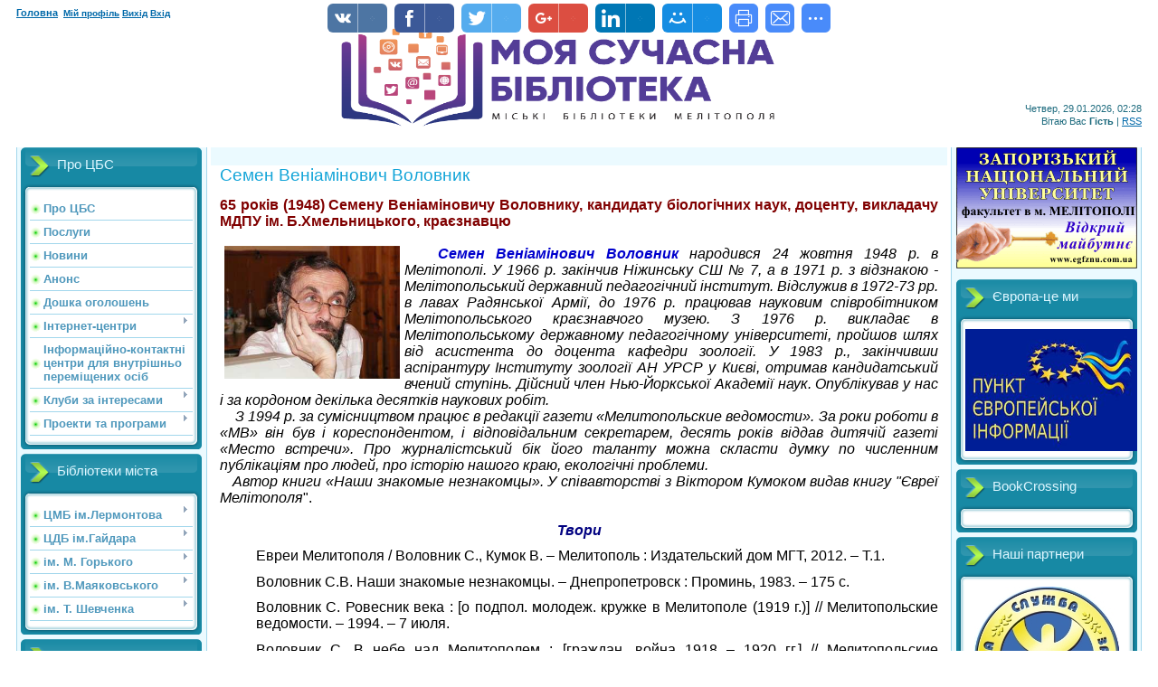

--- FILE ---
content_type: text/html; charset=UTF-8
request_url: https://melitopolbiblio.ucoz.ua/index/semen_veniaminovich_volovnik/0-139
body_size: 10229
content:
<HTML>
 <HEAD>
<script type="text/javascript" src="/?zNR9W8OruphjWZwk7AaAKm0Rgt224uxEIeDvOaOGjZED%5ETHO%3BfGYlNcTD3p%3BuBkwG3l1W%5EmXeFVcIKSITFOw8yd%21HGGUwcX9qLALCmz3Rr30%3BttZl8KcxrDLbeJY5Llg4N4V7Ssud9gE4sVlh%21ww0mC%21qCski1de3PXhBLp77VAUrSibNE%3BTU%3B%5EPrTCi%5E%3B7ff7jRNCfu1Ieta3mzn%21mZhn%215BJfrr6FZ"></script>
	<script type="text/javascript">new Image().src = "//counter.yadro.ru/hit;ucoznet?r"+escape(document.referrer)+(screen&&";s"+screen.width+"*"+screen.height+"*"+(screen.colorDepth||screen.pixelDepth))+";u"+escape(document.URL)+";"+Date.now();</script>
	<script type="text/javascript">new Image().src = "//counter.yadro.ru/hit;ucoz_desktop_ad?r"+escape(document.referrer)+(screen&&";s"+screen.width+"*"+screen.height+"*"+(screen.colorDepth||screen.pixelDepth))+";u"+escape(document.URL)+";"+Date.now();</script><script type="text/javascript">
if(typeof(u_global_data)!='object') u_global_data={};
function ug_clund(){
	if(typeof(u_global_data.clunduse)!='undefined' && u_global_data.clunduse>0 || (u_global_data && u_global_data.is_u_main_h)){
		if(typeof(console)=='object' && typeof(console.log)=='function') console.log('utarget already loaded');
		return;
	}
	u_global_data.clunduse=1;
	if('0'=='1'){
		var d=new Date();d.setTime(d.getTime()+86400000);document.cookie='adbetnetshowed=2; path=/; expires='+d;
		if(location.search.indexOf('clk2398502361292193773143=1')==-1){
			return;
		}
	}else{
		window.addEventListener("click", function(event){
			if(typeof(u_global_data.clunduse)!='undefined' && u_global_data.clunduse>1) return;
			if(typeof(console)=='object' && typeof(console.log)=='function') console.log('utarget click');
			var d=new Date();d.setTime(d.getTime()+86400000);document.cookie='adbetnetshowed=1; path=/; expires='+d;
			u_global_data.clunduse=2;
			new Image().src = "//counter.yadro.ru/hit;ucoz_desktop_click?r"+escape(document.referrer)+(screen&&";s"+screen.width+"*"+screen.height+"*"+(screen.colorDepth||screen.pixelDepth))+";u"+escape(document.URL)+";"+Date.now();
		});
	}
	
	new Image().src = "//counter.yadro.ru/hit;desktop_click_load?r"+escape(document.referrer)+(screen&&";s"+screen.width+"*"+screen.height+"*"+(screen.colorDepth||screen.pixelDepth))+";u"+escape(document.URL)+";"+Date.now();
}

setTimeout(function(){
	if(typeof(u_global_data.preroll_video_57322)=='object' && u_global_data.preroll_video_57322.active_video=='adbetnet') {
		if(typeof(console)=='object' && typeof(console.log)=='function') console.log('utarget suspend, preroll active');
		setTimeout(ug_clund,8000);
	}
	else ug_clund();
},3000);
</script>
 <meta name="google-site-verification" content="PgYGy6UF-YGTixRRqfHG-qFwtkZmEid3eoNtvAZ2kRM" />
 <TITLE>Централізована бібліотечна система - Семен Веніамінович Воловник</TITLE>
<META content="text/html; charset=UTF-8" http-equiv=content-type><link type="text/css" rel="StyleSheet" href="/_st/my.css" />
<META name=GENERATOR content="MSHTML 8.00.6001.23286">
	<link rel="stylesheet" href="/.s/src/base.min.css?v=221008" />
	<link rel="stylesheet" href="/.s/src/layer2.min.css?v=221008" />

	<script src="/.s/src/jquery-1.12.4.min.js"></script>
	
	<script src="/.s/src/uwnd.min.js?v=221008"></script>
	<script src="//s759.ucoz.net/cgi/uutils.fcg?a=uSD&ca=2&ug=999&isp=0&r=0.69136053837617"></script>
	<link rel="stylesheet" href="/.s/src/ulightbox/ulightbox.min.css" />
	<link rel="stylesheet" href="/.s/src/social.css" />
	<script src="/.s/src/ulightbox/ulightbox.min.js"></script>
	<script async defer src="https://www.google.com/recaptcha/api.js?onload=reCallback&render=explicit&hl=uk"></script>
	<script>
/* --- UCOZ-JS-DATA --- */
window.uCoz = {"site":{"host":"melitopolbiblio.ucoz.ua","domain":null,"id":"amelitopolbiblio"},"layerType":2,"uLightboxType":1,"language":"uk","ssid":"332245415100437510140","country":"US","sign":{"7253":"Розпочати слайдшоу","3125":"Закрити","7287":"Перейти на сторінку з фотографією.","5255":"Помічник","5458":"Уперед","7252":"Попередній","7251":"Запитаний контент не може бути завантажений<br/>Будь ласка, спробуйте пізніше.","7254":"Змінити розмір"},"module":"index"};
/* --- UCOZ-JS-CODE --- */
 function uSocialLogin(t) {
			var params = {"google":{"height":600,"width":700},"facebook":{"height":520,"width":950}};
			var ref = escape(location.protocol + '//' + ('melitopolbiblio.ucoz.ua' || location.hostname) + location.pathname + ((location.hash ? ( location.search ? location.search + '&' : '?' ) + 'rnd=' + Date.now() + location.hash : ( location.search || '' ))));
			window.open('/'+t+'?ref='+ref,'conwin','width='+params[t].width+',height='+params[t].height+',status=1,resizable=1,left='+parseInt((screen.availWidth/2)-(params[t].width/2))+',top='+parseInt((screen.availHeight/2)-(params[t].height/2)-20)+'screenX='+parseInt((screen.availWidth/2)-(params[t].width/2))+',screenY='+parseInt((screen.availHeight/2)-(params[t].height/2)-20));
			return false;
		}
		function TelegramAuth(user){
			user['a'] = 9; user['m'] = 'telegram';
			_uPostForm('', {type: 'POST', url: '/index/sub', data: user});
		}
function loginPopupForm(params = {}) { new _uWnd('LF', ' ', -250, -100, { closeonesc:1, resize:1 }, { url:'/index/40' + (params.urlParams ? '?'+params.urlParams : '') }) }
function reCallback() {
		$('.g-recaptcha').each(function(index, element) {
			element.setAttribute('rcid', index);
			
		if ($(element).is(':empty') && grecaptcha.render) {
			grecaptcha.render(element, {
				sitekey:element.getAttribute('data-sitekey'),
				theme:element.getAttribute('data-theme'),
				size:element.getAttribute('data-size')
			});
		}
	
		});
	}
	function reReset(reset) {
		reset && grecaptcha.reset(reset.previousElementSibling.getAttribute('rcid'));
		if (!reset) for (rel in ___grecaptcha_cfg.clients) grecaptcha.reset(rel);
	}
/* --- UCOZ-JS-END --- */
</script>

	<style>.UhideBlock{display:none; }</style>

</head>
<BODY><div id="utbr8214" rel="s759"></div> 
<DIV class=wrap>
<DIV class=contanier><!--U1AHEADER1Z--><div class="header-right"><div class="header">
<div class="date" style="text-align: justify;"><font style="font-size: 8pt;" size="1">Четвер, 29.01.2026, 02:28</font></div>
<div class="user-bar"><!--<s5212>-->Вітаю Вас<!--</s>--> <b>Гість</b> | <a href="https://melitopolbiblio.ucoz.ua/news/rss/" style="">RSS</a></font></div>
<h6 style="text-align: left;"><font size="1"><a href="http://melitopolbiblio.ucoz.ua/" style="font-size: 8pt;">Головна</a>&nbsp;&nbsp;<a href="//melitopolbiblio.ucoz.ua/" style="">Мій профіль</a>&nbsp;<a href="//melitopolbiblio.ucoz.ua//index/10" style="">Вихід</a>&nbsp;<a href="//melitopolbiblio.ucoz.ua/javascript:;" rel="nofollow" onclick="loginPopupForm(); return false;" style="">Вхід</a>&nbsp; &nbsp; &nbsp; &nbsp; &nbsp; &nbsp; &nbsp; &nbsp;</font><span style="font-size: 10.72px;">&nbsp;</span>&nbsp; &nbsp; &nbsp; &nbsp; &nbsp; &nbsp; &nbsp; &nbsp; &nbsp; &nbsp; &nbsp; &nbsp; &nbsp; &nbsp; &nbsp; &nbsp; &nbsp; &nbsp; &nbsp; &nbsp; &nbsp; &nbsp; &nbsp; &nbsp; &nbsp; &nbsp; &nbsp; &nbsp; &nbsp; &nbsp; &nbsp; &nbsp;<img src="/29-30/eeeeeeeeunnamed.png" alt="" width="500pxpxpxpxpxpxpxpxpxpxpxpxpxpxpx" height="130pxpxpxpxpxpxpxpxpxpxpxpxpxpxpx" align="textTop" style="color: rgb(255, 99, 71); font-family: Georgia; font-size: 12pt; text-align: center;"></h6>

</div></div><!--/U1AHEADER1Z--> <!-- <middle> -->
<TABLE class=main-table>
<TBODY>
<TR>
<TD class=left-side-block rowSpan=2><!--U1CLEFTER1Z--><!-- <block1> -->

<div class="block">
<div class="block-title"><!-- <bt> -->Про ЦБС<!-- </bt> --></div>
<div class="block-top"><div class="block-content"><!-- <bc> --><div id="uMenuDiv1" class="uMenuV" style="position:relative;"><ul class="uMenuRoot">
<li><div class="umn-tl"><div class="umn-tr"><div class="umn-tc"></div></div></div><div class="umn-ml"><div class="umn-mr"><div class="umn-mc"><div class="uMenuItem"><a href="/index/pro_nas/0-80"><span>Про ЦБС</span></a></div></div></div></div><div class="umn-bl"><div class="umn-br"><div class="umn-bc"><div class="umn-footer"></div></div></div></div></li>
<li><div class="umn-tl"><div class="umn-tr"><div class="umn-tc"></div></div></div><div class="umn-ml"><div class="umn-mr"><div class="umn-mc"><div class="uMenuItem"><a href="/index/poslugi/0-5"><span>Послуги</span></a></div></div></div></div><div class="umn-bl"><div class="umn-br"><div class="umn-bc"><div class="umn-footer"></div></div></div></div></li>
<li><div class="umn-tl"><div class="umn-tr"><div class="umn-tc"></div></div></div><div class="umn-ml"><div class="umn-mr"><div class="umn-mc"><div class="uMenuItem"><a href="http://melitopolbiblio.ucoz.ua/"><span>Новини</span></a></div></div></div></div><div class="umn-bl"><div class="umn-br"><div class="umn-bc"><div class="umn-footer"></div></div></div></div></li>
<li><div class="umn-tl"><div class="umn-tr"><div class="umn-tc"></div></div></div><div class="umn-ml"><div class="umn-mr"><div class="umn-mc"><div class="uMenuItem"><a href="/index/anons/0-146"><span>Анонс</span></a></div></div></div></div><div class="umn-bl"><div class="umn-br"><div class="umn-bc"><div class="umn-footer"></div></div></div></div></li>
<li><div class="umn-tl"><div class="umn-tr"><div class="umn-tc"></div></div></div><div class="umn-ml"><div class="umn-mr"><div class="umn-mc"><div class="uMenuItem"><a href="/board"><span>Дошка оголошень</span></a></div></div></div></div><div class="umn-bl"><div class="umn-br"><div class="umn-bc"><div class="umn-footer"></div></div></div></div></li>
<li style="position:relative;"><div class="umn-tl"><div class="umn-tr"><div class="umn-tc"></div></div></div><div class="umn-ml"><div class="umn-mr"><div class="umn-mc"><div class="uMenuItem"><div class="uMenuArrow"></div><a href="/index/internet_centri/0-4"><span>Інтернет-центри</span></a></div></div></div></div><div class="umn-bl"><div class="umn-br"><div class="umn-bc"><div class="umn-footer"></div></div></div></div><ul style="display:none;">
<li><div class="uMenuItem"><a href="/index/internet_centri/0-4"><span>Інтернет та бібліотеки</span></a></div></li>
<li><div class="uMenuItem"><a href="/index/pravila_koristuvannja/0-43"><span>Правила користування</span></a></div></li></ul></li>
<li><div class="umn-tl"><div class="umn-tr"><div class="umn-tc"></div></div></div><div class="umn-ml"><div class="umn-mr"><div class="umn-mc"><div class="uMenuItem"><a href="http://melitopolbiblio.ucoz.ua/index/informacijno_kontaktnij_centr_dlja_timchasovikh_pereselenciv/0-346" target="_blank"><span>Інформаційно-контактні центри для внутрішньо переміщених осіб</span></a></div></div></div></div><div class="umn-bl"><div class="umn-br"><div class="umn-bc"><div class="umn-footer"></div></div></div></div></li>
<li style="position:relative;"><div class="umn-tl"><div class="umn-tr"><div class="umn-tc"></div></div></div><div class="umn-ml"><div class="umn-mr"><div class="umn-mc"><div class="uMenuItem"><div class="uMenuArrow"></div><a href="http://melitopolbiblio.ucoz.ua/index/klubi_za_interesami/0-382"><span>Клуби за інтересами</span></a></div></div></div></div><div class="umn-bl"><div class="umn-br"><div class="umn-bc"><div class="umn-footer"></div></div></div></div><ul style="display:none;">
<li><div class="uMenuItem"><a href="http://melitopolbiblio.ucoz.ua/index/zhinochij_klub/0-384"><span>Жіночий клуб</span></a></div></li>
<li><div class="uMenuItem"><a href="http://melitopolbiblio.ucoz.ua/news/klub_anglijskoji_movi/2016-09-06-763"><span>Клуб розмовної англійської мови</span></a></div></li>
<li><div class="uMenuItem"><a href="http://melitopolbiblio.ucoz.ua/index/klubi_nimeckoji_movi/0-374"><span>Клуб розмовної німецької мови</span></a></div></li>
<li><div class="uMenuItem"><a href="http://melitopolbiblio.ucoz.ua/index/klub_simejnogo_dozvillja_happy_land/0-383"><span>Клуб сімейного дозві...</span></a></div></li>
<li><div class="uMenuItem"><a href="http://melitopolbiblio.ucoz.ua/index/filosofskij_klub/0-385"><span>Філософський клуб</span></a></div></li></ul></li>
<li style="position:relative;"><div class="umn-tl"><div class="umn-tr"><div class="umn-tc"></div></div></div><div class="umn-ml"><div class="umn-mr"><div class="umn-mc"><div class="uMenuItem"><div class="uMenuArrow"></div><a href="/index/proekti/0-46"><span>Проекти та програми</span></a></div></div></div></div><div class="umn-bl"><div class="umn-br"><div class="umn-bc"><div class="umn-footer"></div></div></div></div><ul style="display:none;">
<li><div class="uMenuItem"><a href="/index/leap/0-45"><span>LEAP</span></a></div></li>
<li><div class="uMenuItem"><a href="/index/bibliomist/0-47"><span>БІБЛІОМІСТ</span></a></div></li>
<li><div class="uMenuItem"><a href="/index/pdg_punkt_dostupu_gromadjan_do_oficijnoji_informaciji/0-81"><span>ПДГ (пункт доступу громадян) до офіційної інформації</span></a></div></li>
<li><div class="uMenuItem"><a href="http://melitopolbiblio.ucoz.ua/index/proekt_biblioteka_gromada_tvorci_zmin_v_miscevij_ekonomici/0-87/"><span>Проект «Бібліотека + громада = творці змін в місцевій економіці»</span></a></div></li>
<li><div class="uMenuItem"><a href="/index/proekt_vidpusti_knigu_na_svobodu_bukkrossing_v_melitopoli/0-148"><span>Проект «Відпусти книгу на свободу. Буккроссінг в Мелітополі»</span></a></div></li>
<li><div class="uMenuItem"><a href="/index/melitopolskij_kontaktnij_centr_dlja_timchasovikh_pereselenciv/0-194"><span>Контактний центр для тимчасових переселенців </span></a></div><ul style="display:none;">
<li><div class="uMenuItem"><a href="http://melitopolbiblio.ucoz.ua/index/pravila_koristuvannja/0-195"><span>Правила користування</span></a></div></li></ul></li>
<li><div class="uMenuItem"><a href="http://melitopolbiblio.ucoz.ua/index/vseukrajinska_akcija_biblioteka_ukrajinskogo_vojina/0-259"><span>Всеукраїнська акція «Бібліотека українського воїна»</span></a></div></li>
<li><div class="uMenuItem"><a href="http://melitopolbiblio.ucoz.ua/index/konkurs_chitciv_vlasnikh_poetichnikh_tvoriv/0-277"><span>Конкурс читців власних поетичних творів</span></a></div></li>
<li><div class="uMenuItem"><a href="http://melitopolbiblio.ucoz.ua/index/proekt_quot_pracevlashtuvannja_ta_rozvitok_trudovikh_resursiv_v_bibliotekakh_quot/0-279"><span>Проект "Працевлаштування та розвиток трудових ресурсів в бібліотеках"</span></a></div></li>
<li><div class="uMenuItem"><a href="http://melitopolbiblio.ucoz.ua/index/polozhennja_pro_festival_ditjachogo_chitannja/0-282"><span>Фестиваль дитячого читання «Найрозумніший  фантазер»</span></a></div><ul style="display:none;">
<li><div class="uMenuItem"><a href="http://melitopolbiblio.ucoz.ua/index/polozhennja_pro_festival_ditjachogo_chitannja/0-282"><span>Положення про фестиваль дитячого читання</span></a></div></li></ul></li>
<li><div class="uMenuItem"><a href="http://melitopolbiblio.ucoz.ua/index/tvoja_kar_era_u_tvojikh_rukakh/0-311"><span>Проект «Твоя кар’єра у твоїх руках»</span></a></div></li>
<li><div class="uMenuItem"><a href="http://melitopolbiblio.ucoz.ua/index/evropa_ce_mi/0-319"><span>Проект «Все про Європу: читай, слухай, дізнавайся в пунктах європейської інформації»</span></a></div></li>
<li><div class="uMenuItem"><a href="http://melitopolbiblio.ucoz.ua/index/litnij_chitackij_marafon_tisjachi_mudrikh_storinok/0-321"><span>Літній читацький марафон «Тисячі мудрих сторінок»</span></a></div></li>
<li><div class="uMenuItem"><a href="http://melitopolbiblio.ucoz.ua/index/nadannja_informacijno_konsultativnoji_pidtrimki_vpo_cherez_sistemu_publichnikh_bibliotek/0-347"><span>Проект «Надання інформаційно-консультативної підтримки ВПО через систему публічних бібліотек»</span></a></div></li>
<li><div class="uMenuItem"><a href="http://melitopolbiblio.ucoz.ua/index/gromadskij_centr_simejnogo_dozvillja/0-368"><span>Громадський Центр сімейного дозвілля</span></a></div></li>
<li><div class="uMenuItem"><a href="http://melitopolbiblio.ucoz.ua/news/stvorimo_novu_model_roboti_publichnikh_bibliotek_razom/2017-03-14-979"><span>Проект «Розробка Стратегії перетворення публічних бібліотек Мелітополя в інформаційно-дозвіллєві центри для містян з урахуванням п</span></a></div></li>
<li><div class="uMenuItem"><a href="http://melitopolbiblio.ucoz.ua/index/3d_kinoteatr_ditjachi_mriji/0-380"><span>3D-кінотеатр «Дитячі мрії»</span></a></div></li>
<li><div class="uMenuItem"><a href="http://melitopolbiblio.ucoz.ua/index/proekt_quot_vidkrij_melitopol_u_svoemu_serci_quot/0-379"><span>Проект "Відкрий Мелітополь у своєму серці"</span></a></div></li>
<li><div class="uMenuItem"><a href="http://melitopolbiblio.ucoz.ua/index/proekt_kartuvannja_gromad_jak_instrument_dlja_vprovadzhennja_politiki_misto_shho_navchaetsja/0-381"><span>Проект «Картування громад як інструмент для впровадження політики «Місто, що навчається»</span></a></div></li></ul></li></ul></div><script>$(function(){_uBuildMenu('#uMenuDiv1',0,document.location.href+'/','uMenuItemA','uMenuArrow',2500);})</script><!-- </bc> --></div></div>
</div>

<!-- </block1> -->

<!-- <block2940> -->

<div class="block">
<div class="block-title"><!-- <bt> -->Бібліотеки міста<!-- </bt> --></div>
<div class="block-top"><div class="block-content"><!-- <bc> --><div id="uMenuDiv27" class="uMenuV" style="position:relative;"><ul class="uMenuRoot">
<li style="position:relative;"><div class="umn-tl"><div class="umn-tr"><div class="umn-tc"></div></div></div><div class="umn-ml"><div class="umn-mr"><div class="umn-mc"><div class="uMenuItem"><div class="uMenuArrow"></div><a href="http://melitopolbiblio.ucoz.ua/index/0-6"><span>ЦМБ ім.Лермонтова</span></a></div></div></div></div><div class="umn-bl"><div class="umn-br"><div class="umn-bc"><div class="umn-footer"></div></div></div></div><ul style="display:none;">
<li><div class="uMenuItem"><a href="http://melitopolbiblio.ucoz.ua/index/0-6"><span>Історія і сучасність</span></a></div></li>
<li><div class="uMenuItem"><a href="http://melitopolbiblio.ucoz.ua/index/0-9"><span>Ми працюємо</span></a></div></li></ul></li>
<li style="position:relative;"><div class="umn-tl"><div class="umn-tr"><div class="umn-tc"></div></div></div><div class="umn-ml"><div class="umn-mr"><div class="umn-mc"><div class="uMenuItem"><div class="uMenuArrow"></div><a href="/index/istorija/0-10"><span>ЦДБ ім.Гайдара</span></a></div></div></div></div><div class="umn-bl"><div class="umn-br"><div class="umn-bc"><div class="umn-footer"></div></div></div></div><ul style="display:none;">
<li><div class="uMenuItem"><a href="/index/istorija/0-10"><span>Історія і сучасність</span></a></div></li>
<li><div class="uMenuItem"><a href="/index/mi_pracjuemo/0-11"><span>Ми працюємо</span></a></div></li></ul></li>
<li style="position:relative;"><div class="umn-tl"><div class="umn-tr"><div class="umn-tc"></div></div></div><div class="umn-ml"><div class="umn-mr"><div class="umn-mc"><div class="uMenuItem"><div class="uMenuArrow"></div><a href="/index/istorija/0-12"><span>ім. М. Горького</span></a></div></div></div></div><div class="umn-bl"><div class="umn-br"><div class="umn-bc"><div class="umn-footer"></div></div></div></div><ul style="display:none;">
<li><div class="uMenuItem"><a href="/index/istorija/0-12"><span>Історія і сучасність</span></a></div></li>
<li><div class="uMenuItem"><a href="/index/mi_pracjuemo/0-13"><span>Ми працюємо</span></a></div></li></ul></li>
<li style="position:relative;"><div class="umn-tl"><div class="umn-tr"><div class="umn-tc"></div></div></div><div class="umn-ml"><div class="umn-mr"><div class="umn-mc"><div class="uMenuItem"><div class="uMenuArrow"></div><a href="/index/istorija/0-16"><span>ім. В.Маяковського</span></a></div></div></div></div><div class="umn-bl"><div class="umn-br"><div class="umn-bc"><div class="umn-footer"></div></div></div></div><ul style="display:none;">
<li><div class="uMenuItem"><a href="/index/istorija/0-16"><span>Історія і сучасність</span></a></div></li>
<li><div class="uMenuItem"><a href="/index/mi_pracjuemo/0-17"><span>Ми працюємо</span></a></div></li></ul></li>
<li style="position:relative;"><div class="umn-tl"><div class="umn-tr"><div class="umn-tc"></div></div></div><div class="umn-ml"><div class="umn-mr"><div class="umn-mc"><div class="uMenuItem"><div class="uMenuArrow"></div><a href="/index/istorija/0-18"><span>ім. Т. Шевченка</span></a></div></div></div></div><div class="umn-bl"><div class="umn-br"><div class="umn-bc"><div class="umn-footer"></div></div></div></div><ul style="display:none;">
<li><div class="uMenuItem"><a href="/index/istorija/0-18"><span>Історія і сучасність</span></a></div></li>
<li><div class="uMenuItem"><a href="/index/mi_pracjuemo/0-19"><span>Ми працюємо</span></a></div></li></ul></li></ul></div><script>$(function(){_uBuildMenu('#uMenuDiv27',0,document.location.href+'/','uMenuItemA','uMenuArrow',2500);})</script><!-- </bc> --></div></div>
</div>

<!-- </block2940> -->

<!-- <block1117> -->

<div class="block">
<div class="block-title"><!-- <bt> -->Користувачам<!-- </bt> --></div>
<div class="block-top"><div class="block-content"><!-- <bc> --><div id="uMenuDiv7" class="uMenuV" style="position:relative;"><ul class="uMenuRoot">
<li><div class="umn-tl"><div class="umn-tr"><div class="umn-tc"></div></div></div><div class="umn-ml"><div class="umn-mr"><div class="umn-mc"><div class="uMenuItem"><a href="/index/pravila_koristuvannja/0-23"><span>Правила користування</span></a></div></div></div></div><div class="umn-bl"><div class="umn-br"><div class="umn-bc"><div class="umn-footer"></div></div></div></div></li>
<li><div class="umn-tl"><div class="umn-tr"><div class="umn-tc"></div></div></div><div class="umn-ml"><div class="umn-mr"><div class="umn-mc"><div class="uMenuItem"><a href="/index/novi_nadkhodzhennja/0-20"><span>Нові надходження</span></a></div></div></div></div><div class="umn-bl"><div class="umn-br"><div class="umn-bc"><div class="umn-footer"></div></div></div></div></li>
<li><div class="umn-tl"><div class="umn-tr"><div class="umn-tc"></div></div></div><div class="umn-ml"><div class="umn-mr"><div class="umn-mc"><div class="uMenuItem"><a href="http://melitopolbiblio.ucoz.ua/index/periodichni_vidannja/0-288"><span>Періодичні видання</span></a></div></div></div></div><div class="umn-bl"><div class="umn-br"><div class="umn-bc"><div class="umn-footer"></div></div></div></div></li>
<li><div class="umn-tl"><div class="umn-tr"><div class="umn-tc"></div></div></div><div class="umn-ml"><div class="umn-mr"><div class="umn-mc"><div class="uMenuItem"><a href="/index/nashi_vidannja/0-21"><span>Наші видання</span></a></div></div></div></div><div class="umn-bl"><div class="umn-br"><div class="umn-bc"><div class="umn-footer"></div></div></div></div></li>
<li><div class="umn-tl"><div class="umn-tr"><div class="umn-tc"></div></div></div><div class="umn-ml"><div class="umn-mr"><div class="umn-mc"><div class="uMenuItem"><a href="http://melitopolbiblio.ucoz.ua/index/0-8"><span>Віртуальні виставки</span></a></div></div></div></div><div class="umn-bl"><div class="umn-br"><div class="umn-bc"><div class="umn-footer"></div></div></div></div></li></ul></div><script>$(function(){_uBuildMenu('#uMenuDiv7',0,document.location.href+'/','uMenuItemA','uMenuArrow',2500);})</script><!-- </bc> --></div></div>
</div>

<!-- </block1117> -->

<!-- <block3927> -->

<div class="block">
<div class="block-title"><!-- <bt> -->Краєзнавство<!-- </bt> --></div>
<div class="block-top"><div class="block-content"><!-- <bc> --><div id="uMenuDiv8" class="uMenuV" style="position:relative;"><ul class="uMenuRoot">
<li style="position:relative;"><div class="umn-tl"><div class="umn-tr"><div class="umn-tc"></div></div></div><div class="umn-ml"><div class="umn-mr"><div class="umn-mc"><div class="uMenuItem"><div class="uMenuArrow"></div><a href="http://melitopolbiblio.ucoz.ua/index/ridne_misto/0-82"><span>Рідне місто</span></a></div></div></div></div><div class="umn-bl"><div class="umn-br"><div class="umn-bc"><div class="umn-footer"></div></div></div></div><ul style="display:none;">
<li><div class="uMenuItem"><a href="http://melitopolbiblio.ucoz.ua/index/ridne_misto/0-82"><span>Історія</span></a></div></li>
<li><div class="uMenuItem"><a href="http://www.zounb.zp.ua/node/423" target="_blank"><span>Медове місто: бібліографічний покажчик</span></a></div></li></ul></li>
<li><div class="umn-tl"><div class="umn-tr"><div class="umn-tc"></div></div></div><div class="umn-ml"><div class="umn-mr"><div class="umn-mc"><div class="uMenuItem"><a href="/index/literaturnij_melitopol/0-33"><span>Літературний Мелітополь</span></a></div></div></div></div><div class="umn-bl"><div class="umn-br"><div class="umn-bc"><div class="umn-footer"></div></div></div></div></li>
<li style="position:relative;"><div class="umn-tl"><div class="umn-tr"><div class="umn-tc"></div></div></div><div class="umn-ml"><div class="umn-mr"><div class="umn-mc"><div class="uMenuItem"><div class="uMenuArrow"></div><a href="http://melitopolbiblio.ucoz.ua/index/2017/0-348"><span>Знаменні дати Мелітополя</span></a></div></div></div></div><div class="umn-bl"><div class="umn-br"><div class="umn-bc"><div class="umn-footer"></div></div></div></div><ul style="display:none;">
<li><div class="uMenuItem"><a href="http://melitopolbiblio.ucoz.ua/index/2017/0-348"><span>2017</span></a></div></li>
<li><div class="uMenuItem"><a href="http://melitopolbiblio.ucoz.ua/index/2016/0-284"><span>2016</span></a></div></li>
<li><div class="uMenuItem"><a href="http://melitopolbiblio.ucoz.ua/index/2015/0-196"><span>2015</span></a></div></li>
<li><div class="uMenuItem"><a href="http://melitopolbiblio.ucoz.ua/index/2014/0-151"><span>2014</span></a></div></li>
<li><div class="uMenuItem"><a href="http://melitopolbiblio.ucoz.ua/index/2013/0-104"><span>2013</span></a></div></li>
<li><div class="uMenuItem"><a href="http://melitopolbiblio.ucoz.ua/index/2012/0-93"><span>2012</span></a></div></li></ul></li></ul></div><script>$(function(){_uBuildMenu('#uMenuDiv8',0,document.location.href+'/','uMenuItemA','uMenuArrow',2500);})</script><!-- </bc> --></div></div>
</div>

<!-- </block3927> -->

<!-- <block8334> -->
<div class="block">
<div class="block-title"><!-- <bt> -->Статистика<!-- </bt> --></div>
<div class="block-top"><div class="block-content"><div align="center"><!-- <bc> --> <BR>
<FIELDSET class=counter><LEGEND><B>OnLine</B></B></LEGEND>
<DIV align=center><div class="tOnline" id="onl1">Онлайн всього: <b>1</b></div> <div class="gOnline" id="onl2">Гостей: <b>1</b></div> <div class="uOnline" id="onl3">Користувачів: <b>0</b></div></DIV><BR><!-- </bc> --></div></div></div>
</div>
<!-- </block8334> --><!--/U1CLEFTER1Z--> </TD>
<TD bgColor=#ebfaff height=20><!--Сайт створений при підтримці <a href="http://egfznu.com.ua/">Економіко-гуманітарного факультету Запорізького національного университету в м.Мелітополі</a>--></TD>
<TD class=right-side-block rowSpan=2><A href="http://egfznu.com.ua/"><IMG border=0 src="//melitopolbiblio.ucoz.ua/sponsor.gif"></A> <BR><BR><!--U1DRIGHTER1Z-->
<!-- <block1986> -->
<DIV class=block>
<DIV class=block-title><!-- <bt> -->Європа-це ми<!-- </bt> --></DIV>
<DIV class=block-top>
<DIV class=block-content>
<DIV align=center><!-- <bc> --><script type="text/javascript" src="//melitopolbiblio.ucoz.ua/rtr/4-5"></script><!-- </bc> --></DIV></DIV></DIV></DIV>
<!-- </block1986> -->

<!-- <block6892> -->
<DIV class=block>
<DIV class=block-title><!-- <bt> -->BookCrossing<!-- </bt> --></DIV>
<DIV class=block-top>
<DIV class=block-content>
<DIV align=center><!-- <bc> --><script src="//melitopolbiblio.ucoz.ua/media/?t=video;w=180;h=148;f=http%3A//www.youtube.com/watch%3Fv%3DDxhlllRdCN4%26feature%3Dyoutube_gdata" type="text/javascript"></script><!-- </bc> --></DIV></DIV></DIV></DIV>
<!-- </block6892> -->

<!-- <block9939> -->
<DIV class=block>
<DIV class=block-title><!-- <bt> -->Наші партнери<!-- </bt> --></DIV>
<DIV class=block-top>
<DIV class=block-content>
<DIV align=center><!-- <bc> --><script type="text/javascript" src="//melitopolbiblio.ucoz.ua/rtr/3-4"></script><!-- </bc> --></DIV></DIV></DIV></DIV>
<!-- </block9939> -->

<!-- <block10> -->

<DIV class=block>
<DIV class=block-title><!-- <bt> --><!--<s5171>-->Календар<!--</s>--><!-- </bt> --></DIV>
<DIV class=block-top>
<DIV class=block-content>
<DIV align=center><div align="center"><!-- <bc> --><table border="0" cellspacing="1" cellpadding="2" class="calTable"><tr><td align="center" class="calMonth" colspan="7"><a title="Грудень 2025" class="calMonthLink cal-month-link-prev" href="javascript:;" rel="nofollow" onclick="window.location.href=''+atob('L25ld3Mv')+'2025-12';return false;">&laquo;</a>&nbsp; <a class="calMonthLink cal-month-current" href="javascript:;" rel="nofollow" onclick="window.location.href=''+atob('L25ld3Mv')+'2026-01';return false;">Січень 2026</a> &nbsp;<a title="Лютий 2026" class="calMonthLink cal-month-link-next" href="javascript:;" rel="nofollow" onclick="window.location.href=''+atob('L25ld3Mv')+'2026-02';return false;">&raquo;</a></td></tr><tr><td align="center" class="calWday">Пн</td><td align="center" class="calWday">Вт</td><td align="center" class="calWday">Ср</td><td align="center" class="calWday">Чт</td><td align="center" class="calWday">Пт</td><td align="center" class="calWdaySe">Сб</td><td align="center" class="calWdaySu">Нд</td></tr><tr><td>&nbsp;</td><td>&nbsp;</td><td>&nbsp;</td><td align="center" class="calMday">1</td><td align="center" class="calMday">2</td><td align="center" class="calMday">3</td><td align="center" class="calMday">4</td></tr><tr><td align="center" class="calMday">5</td><td align="center" class="calMday">6</td><td align="center" class="calMday">7</td><td align="center" class="calMday">8</td><td align="center" class="calMday">9</td><td align="center" class="calMday">10</td><td align="center" class="calMday">11</td></tr><tr><td align="center" class="calMday">12</td><td align="center" class="calMday">13</td><td align="center" class="calMday">14</td><td align="center" class="calMday">15</td><td align="center" class="calMday">16</td><td align="center" class="calMday">17</td><td align="center" class="calMday">18</td></tr><tr><td align="center" class="calMday">19</td><td align="center" class="calMday">20</td><td align="center" class="calMday">21</td><td align="center" class="calMday">22</td><td align="center" class="calMday">23</td><td align="center" class="calMday">24</td><td align="center" class="calMday">25</td></tr><tr><td align="center" class="calMday">26</td><td align="center" class="calMday">27</td><td align="center" class="calMday">28</td><td align="center" class="calMdayA">29</td><td align="center" class="calMday">30</td><td align="center" class="calMday">31</td></tr></table><!-- </bc> --></div></DIV></DIV></DIV></DIV>

<!-- </block10> -->
<DIV class=block>
<DIV style="BACKGROUND-COLOR: #ffffff" class=block-title>Пошук<!--</s>--><!-- </bt> --></DIV>
<DIV class=block-top>
<DIV class=block-content>
<DIV style="BACKGROUND-COLOR: #ffffff" align=center><!-- <bc> -->
		<div class="searchForm">
			<form onsubmit="this.sfSbm.disabled=true" method="get" style="margin:0" action="/search/">
				<div align="center" class="schQuery">
					<input type="text" name="q" maxlength="30" size="20" class="queryField" />
				</div>
				<div align="center" class="schBtn">
					<input type="submit" class="searchSbmFl" name="sfSbm" value="Знайти" />
				</div>
				<input type="hidden" name="t" value="0">
			</form>
		</div><!-- </bc> --></DIV></DIV></DIV></DIV><!--ENDIF--><!-- </block9> -->
<!--/U1DRIGHTER1Z--> </TD></TR>
<TR>
<TD class=content-block>
<H1>Семен Веніамінович Воловник</H1><!-- <body> --><div class="page-content-wrapper"><div id="nativeroll_video_cont" style="display:none;"></div><div align="justify"><span style="COLOR: #800000; FONT-SIZE: 12pt"><strong>65 років (1948) Семену Веніаміновичу Воловнику, кандидату біологічних наук, доценту, викладачу МДПУ ім. Б.Хмельницького, краєзнавцю </strong></span></div>

<div align="justify"><span style="FONT-SIZE: 12pt">&nbsp;</span></div>

<div align="justify"><span style="FONT-SIZE: 12pt">&nbsp;&nbsp;<em> <strong><span style="COLOR: #0000cd">Семен Вен</span></strong></em></span><span style="COLOR: #800000; FONT-SIZE: 12pt"><img alt="" src="/2014-2014/volovnik-semen-veniaminovich.jpg" style="width: 194px; height: 147px; float: left; margin-left: 5px; margin-right: 5px;" /></span><span style="FONT-SIZE: 12pt"><em><strong><span style="COLOR: #0000cd">іамінович Воловник</span></strong> народився 24 жовтня 1948 р. в Мелітополі. У 1966 р. закінчив Ніжинську СШ № 7, а в 1971 р. з відзнакою - Мелітопольський державний педагогічний інститут. Відслужив в 1972-73 рр. в лавах Радянської Армії, до 1976 р. працював науковим співробітником Мелітопольського краєзнавчого музею. З 1976 р. викладає в Мелітопольському державному педагогічному університеті, пройшов шлях від асистента до доцента кафедри зоології. У 1983 р., закінчивши аспірантуру Інституту зоології АН УРСР у Києві, отримав кандидатський вчений ступінь. Дійсний член Нью-Йоркської Академії наук. Опублікував у нас і за кордоном декілька десятків наукових робіт. </em></span></div>

<div align="justify"><span style="FONT-SIZE: 12pt"><em>&nbsp;&nbsp;&nbsp; З 1994 р. за сумісництвом працює в редакції газети &laquo;Мелитопольские ведомости&raquo;. За роки роботи в &laquo;МВ&raquo; він був і кореспондентом, і відповідальним секретарем, десять років віддав дитячій газеті &laquo;Место встречи&raquo;. Про журналістський бік його таланту можна скласти думку по численним публікаціям про людей, про історію нашого краю, екологічні проблеми. </em></span></div>

<div align="justify"><span style="FONT-SIZE: 12pt"><em>&nbsp;&nbsp; Автор книги &laquo;Наши знакомые незнакомцы&raquo;. У співавторстві з Віктором Кумоком видав книгу &quot;Євреї Мелітополя</em>&quot;. </span></div>

<div align="justify"><span style="FONT-SIZE: 12pt">&nbsp;</span></div>

<div align="center"><span style="COLOR: #000080; FONT-SIZE: 12pt"><em><strong>Твори </strong></em></span></div>

<blockquote dir="ltr" style="MARGIN-RIGHT: 0px">
<p align="justify"><span style="FONT-SIZE: 12pt">Евреи Мелитополя / Воловник С., Кумок В. &ndash; Мелитополь : Издательский дом МГТ, 2012. &ndash; Т.1. </span></p>

<p align="justify"><span style="FONT-SIZE: 12pt">Воловник С.В. Наши знакомые незнакомцы. &ndash; Днепропетровск : Проминь, 1983. &ndash; 175 с. </span></p>

<p align="justify"><span style="FONT-SIZE: 12pt">Воловник С. Ровесник века : [о подпол. молодеж. кружке в Мелитополе (1919 г.)] // Мелитопольские ведомости. &ndash; 1994. &ndash; 7 июля. </span></p>

<p align="justify"><span style="FONT-SIZE: 12pt">Воловник С. В небе над Мелитополем : [граждан. война 1918 &ndash; 1920 гг.] // Мелитопольские ведомости. &ndash; 2008. &ndash; 20 февр. &ndash; С.11. </span></p>

<p align="justify"><span style="FONT-SIZE: 12pt">Воловник С. На ниве народного просвещения : [о Мелитопольские жен. гимназии] // Мелитопольские ведомости. &ndash; 1998. &ndash; 30 мая; 27 июня; 31 окт. </span></p>

<p align="justify"><span style="FONT-SIZE: 12pt">Воловник С. Святитель Сергей : [архиепископ Мелитопольский] // Межрайонный вестн. - 2000. - 23 нояб. </span></p>
</blockquote>

<div align="justify"><span style="FONT-SIZE: 12pt">&nbsp;</span></div>

<div align="center"><span style="COLOR: #000080; FONT-SIZE: 12pt"><em><strong>Література про життя і діяльність </strong></em></span></div>

<blockquote dir="ltr" style="MARGIN-RIGHT: 0px">
<p align="justify"><span style="FONT-SIZE: 12pt">Воловник Семен Вениаминович // Кто есть кто на Мелитопольщине : информ.-биогр. сб. &ndash; Х., 2004. &ndash; С. 180.</span></p>

<p align="justify"><span style="FONT-SIZE: 12pt">Чайка Л. Многогранность таланта // Мелитопольские ведомости. &ndash; 2008. &ndash; 29 окт.-4 нояб. - С. 6. </span></p>

<p align="justify"><span style="FONT-SIZE: 12pt">Ольховская Ю. Связанные одной книгой // Мелитопольские ведомости. &ndash; 2012. &ndash; 11-17 янв. - С. 14. </span></p>

<p align="justify"><span style="FONT-SIZE: 12pt">Рыбка М. &laquo;Место встречи&raquo; изменить нельзя? // Мелитопольские ведомости. &ndash; 1998. &ndash; 14 марта. </span></p>
</blockquote>
		<script>
			var container = document.getElementById('nativeroll_video_cont');

			if (container) {
				var parent = container.parentElement;

				if (parent) {
					const wrapper = document.createElement('div');
					wrapper.classList.add('js-teasers-wrapper');

					parent.insertBefore(wrapper, container.nextSibling);
				}
			}
		</script>
	</div><!-- </body> --> </TD></TR>
<TR>
<TD class=left-side-bottom></TD>
<TD class=content-side-bottom></TD>
<TD class=right-side-bottom></TD></TR></TBODY></TABLE><!-- </middle> --><!--U1BFOOTER1Z--><div class="footer1"><div class="footer2"><div class="footer3"><div class="footer4"><br>
<!-- <copy> -->Сайт створений при підтримці <a href="http://egfznu.com.ua/">ЕГФ ЗНУ в м.Мелітополі</a> <!-- </copy> --><br><!-- "' --><span class="pb0sacP9"><a href="https://www.ucoz.net/"><img style="width:80px; height:15px;" src="/.s/img/cp/56.gif" alt="" /></a></span>
<br><br></div></div></div></div><br><!--/U1BFOOTER1Z--> </DIV></DIV></BODY></html><!-- uSocial -->
	<script async src="https://usocial.pro/usocial/usocial.js" data-script="usocial" charset="utf-8"></script>
	<div class="uSocial-Share" data-pid="6e7994242f088c1dd0f1c810c2e3e72b" data-type="share"
		data-options="round-rect,style1,top,slide-down,size32,eachCounter1,counter0"
		data-social="vk,fb,twi,gPlus,lin,mail,print,email,spoiler"></div>
	<!-- /uSocial --><script>
		var uSocial = document.querySelectorAll(".uSocial-Share") || [];
			for (var i = 0; i < uSocial.length; i++) {
				if (uSocial[i].parentNode.style.display === 'none') {
					uSocial[i].parentNode.style.display = '';
				}
			}
	</script>
<!-- 0.0481880 (s759) -->

--- FILE ---
content_type: text/css
request_url: https://melitopolbiblio.ucoz.ua/_st/my.css
body_size: 4345
content:
/* General Style */
body 
.wrap {background: url repeat-x #eddaec; margin: 0; padding: 0; text-align: center; min-width: 1000px;}
.contanier {margin-left: 10px; margin-right: 10px; text-align: left;}
.header-right {background: url() bottom right no-repeat;}
.header {background: url() no-repeat; height: 155px;position: relative;}
.header-right-forum {background: url() bottom right no-repeat;}
.header-forum {background: url() no-repeat; height: 155px;position: relative;}
.left-side {background: #ebfaff; border-left: 1px solid #a2d7ec;}
.right-side {border-right: 1px solid #a2d7ec; padding: 0 5px; text-align: center;}
.left-forum-bottom {background: url() no-repeat; height: 6px; line-height: 1px; font-size: 1px;}
.right-forum-bottom {background: url() right no-repeat;}

.header h1, .header-forum h1 {position: absolute; color: #1789a4; font-size: 30pt; left: 270px; top: 45px; margin: 0; padding: 0;}
.date {text-align: right; position: absolute; right: 0; top: 106px; color: #1f6c7f; font-size: 8pt;}
.user-bar {text-align: right; position: absolute; right: 0; top: 120px; color: #1f6c7f; font-size: 8pt;}
.navigation {width: 401px; background: url('/.s/t/805/8.gif') bottom no-repeat; text-align: center; position: absolute; top: 0; right: 0; padding: 5px 10px 7px 10px;}
.navigation a {margin: 0 10px;}
.navigation a:link {text-decoration:none; color:#599b00;}
.navigation a:active {text-decoration:none; color:#599b00;}
.navigation a:visited {text-decoration:none; color:#599b00;}
.navigation a:hover {text-decoration:none; color:#000000;}

table.main-table {border: 0px; padding: 0; border-collapse: collapse; border-spacing: 0px; background: #ebfaff;}
table.forum-table {width: 95%;border: 0px; padding: 0; border-collapse: collapse; border-spacing: 0px; margin-left: auto; margin-right: auto; text-align: left;}
td.content-block {vertical-align: top; padding: 0 10px; background: #fff; width: 100%;}
td.forum-block {vertical-align: top;}
td.left-side-block {vertical-align: top; width: 215px; padding: 0 10px 0 5px; background:url('/.s/t/805/9.gif') repeat-y;}
td.right-side-block {vertical-align: top; width: 204px; padding: 0 5px 0 10px; background:url('/.s/t/805/10.gif') repeat-y;}

.block {width: 200px; background: url('/.s/t/805/11.gif') bottom no-repeat #ffffff; margin-bottom: 5px;}
.block-title {background: url('/.s/t/805/12.gif') no-repeat #1789a4; padding: 11px 10px 13px 40px; color: #dcf6ff; font-size: 11pt;}
.block-top {background: url('/.s/t/805/13.gif') no-repeat;}
.block-content {margin: 0 10px; padding: 15px 0; width: 180px;}

.left-side-bottom {height: 15px; background: url('/.s/t/805/14.gif') no-repeat;}
.right-side-bottom {height: 15px; background: url('/.s/t/805/15.gif') right no-repeat;}
.content-side-bottom {height: 15px; background: url('/.s/t/805/16.gif') repeat-x;}

.footer1 {background: url('/.s/t/805/17.gif') no-repeat #1789a4; margin: 10px 0;}
.footer2 {background: url('/.s/t/805/18.gif') top right no-repeat;}
.footer3 {background: url('/.s/t/805/19.gif') bottom right no-repeat;}
.footer4 {background: url('/.s/t/805/20.gif') bottom left no-repeat; text-align: center;}

.footer4 a:link {text-decoration:underline; color:#dcf6ff;}
.footer4 a:active {text-decoration:underline; color:#dcf6ff;}
.footer4 a:visited {text-decoration:underline; color:#dcf6ff;}
.footer4 a:hover {text-decoration:none; color:#000000;}

.popup-table {background: url('/.s/t/805/1.gif') repeat-x #dcf6ff;border: 0px; padding: 0; border-collapse: collapse; border-spacing: 0px; width: 100%; }
.popup-header {background:#ebfaff;border:1px solid #a2d7ec; padding: 10px; color: #1789a4; font-size: 11pt;}
.popup-body {padding: 10px;}

a:link {text-decoration:underline; color:#0069A9;}
a:active {text-decoration:underline; color:#0069A9;}
a:visited {text-decoration:underline; color:#0069A9;}
a:hover {text-decoration:none; color:#000000;}

td, body {font-family:verdana,arial,helvetica; font-size:8pt;}
td {text-align: left;}
form {padding:0px;margin:0px;}
input,textarea,select {vertical-align:middle; font-size:8pt; font-family:verdana,arial,helvetica;}
input[type=text], input[type=password], textarea {*padding-left: 0 !important;*padding-right: 0 !important;box-sizing: border-box;-webkit-box-sizing: border-box;-moz-box-sizing: border-box;}
textarea {overflow: auto;}
.copy {font-size:7pt;}
h1 {color: #12a4d8; font-size: 14pt; font-weight: normal;}

a.noun:link {text-decoration:none; color:#7D7D7D}
a.noun:active {text-decoration:none; color:#7D7D7D}
a.noun:visited {text-decoration:none; color:#7D7D7D}
a.noun:hover {text-decoration:none; color:#016CAC}

hr {color:#CCCCCC;height:1px;}
label {cursor:pointer;cursor:hand}

.blocktitle {font-family:Verdana,Sans-Serif;color:#787878;font-size:12px;}

a.menu1:link {text-decoration:underline; color:#ebfaff}
a.menu1:active {text-decoration:underline; color:#ebfaff}
a.menu1:visited {text-decoration:underline; color:#ebfaff}
a.menu1:hover {text-decoration:underline; color:#CCCCCC}
.menuTd {padding-left:12px;padding-right:10px; background: url('/.s/t/805/21.gif') no-repeat 0px 3px;}

.mframe {border-left:1px solid #E5E7EA; border-right:1px solid #E5E7EA;}
.colgray {border-right:1px solid #E5E7EA;}
.colwhite {border-right:1px solid #ebfaff;}
.msep {border-top:1px solid #ebfaff;}
/* ------------- */

/* Menus */
ul.uz, ul.uMenuRoot {list-style: none; margin: 0 0 0 0; padding-left: 0px;}
li.menus {margin: 0; padding: 0 0 0 15px; background: url('/.s/t/805/22.gif') no-repeat; margin-bottom: .6em;}
/* ----- */

/* Site Menus */
.uMenuH li {float:left;padding:0 5px;}


.uMenuV .uMenuItem {font-weight:bold;}
.uMenuV li a:link {text-decoration:none; color:#4F98BC;}
.uMenuV li a:active {text-decoration:none; color:#4F98BC;}
.uMenuV li a:visited {text-decoration:none; color:#4F98BC;}
.uMenuV li a:hover {text-decoration:none; color:#000000;}

.uMenuV a.uMenuItemA:link {text-decoration:none; color:#79BD11}
.uMenuV a.uMenuItemA:visited {text-decoration:none; color:#79BD11}
.uMenuV a.uMenuItemA:hover {text-decoration:none; color:#000000}
.uMenuV .uMenuArrow {position:absolute;width:10px;height:10px;right:0;top:3px;background:url('/.s/t/805/23.gif') no-repeat 0 0;}
.uMenuV li {margin: 0; padding: 5px 5px 5px 15px;border-bottom:1px solid #a2d7ec;font-size:10pt;font-weight:normal; background: url('/.s/t/805/22.gif') left center no-repeat;}
/* --------- */

/* Module Part Menu */
.catsTd {padding: 0 0 6px 15px; background: url('/.s/t/805/22.gif') no-repeat;}
.catName {font-family:Verdana,Tahoma,Arial,Sans-Serif;font-size:11px;}
.catNameActive {font-family:Verdana,Tahoma,Arial,Sans-Serif;font-size:11px;}
.catNumData {font-size:7pt;color:#6E6E6E;}
.catDescr {font-size:7pt; padding-left:10px;}
a.catName:link {text-decoration:none; color:#7D7D7D;}
a.catName:visited {text-decoration:none; color:#7D7D7D;}
a.catName:hover {text-decoration:none; color:#016CAC;}
a.catName:active {text-decoration:none; color:#7D7D7D;}
a.catNameActive:link {text-decoration:none; color:#016CAC;}
a.catNameActive:visited {text-decoration:none; color:#016CAC;}
a.catNameActive:hover {text-decoration:none; color:#000000;}
a.catNameActive:active {text-decoration:none; color:#016CAC;}
/* ----------------- */

/* Entries Style */
.eBlock {}
.eTitle {font-family:Verdana,Arial,Sans-Serif;font-size:10pt;font-weight:bold;color:#000000; padding: 10px; border-bottom: 1px dashed #cbcbe6; background:#f1f8fb;}
.eTitle a:link {text-decoration:none; color:#000000;}
.eTitle a:visited {text-decoration:none; color:#000000;}
.eTitle a:hover {text-decoration:underline; color:#000000;}
.eTitle a:active {text-decoration:none; color:#000000;}

.eMessage {text-align:justify;padding:10px !important; font-size: 9pt;}
.eText {text-align:justify;padding-bottom:5px;padding-top:5px;border-top:1px solid #CCCCCC}
.eDetails {border-top:1px dashed #DDDDDD;border-bottom:1px dashed #DDDDDD;font-family:Verdana,Tahoma,Arial,Sans-Serif;color:#79a53d;padding-bottom:5px;padding-top:3px; text-align:left;font-size:7pt;}
.eDetails1 {border-top:1px dashed #DDDDDD;border-bottom:1px dashed #DDDDDD;font-familyVerdana,:Tahoma,Arial,Sans-Serif;color:#1A1A1A;padding-bottom:5px;padding-top:3px; text-align:left;font-size:8pt;}
.eDetails2 {border-bottom:1px dashed #DDDDDD;font-family:Verdana,Tahoma,Arial,Sans-Serif;color:#1A1A1A;padding-bottom:5px;padding-top:3px; text-align:left;font-size:8pt;}

.eRating {font-size:7pt;}

.eAttach {margin: 16px 0 0 0; padding: 0 0 0 15px; background: url('/.s/t/805/24.gif') no-repeat 0px 0px;}
/* ------------- */

/* Entry Manage Table */
.manTable {}
.manTdError {color:#FF0000;}
.manTd1 {}
.manTd2 {}
.manTd3 {}
.manTdSep {}
.manHr {}
.manTdBrief {}
.manTdText {}
.manTdFiles {}
.manFlFile {}
.manTdBut {}
.manFlSbm {}
.manFlRst {}
.manFlCnt {}
/* ------------------ */

/* Comments Style */
.cAnswer {padding-left:15px;padding-top:4px;font-style:italic;}

.cBlock1 {background:#ebfaff;}
.cBlock2 {background:#dbf5ff;}
/* -------------- */

/* Comments Form Style */
.commTable {border:1px solid #CCCCCC;background:#FFFFFF;}
.commTd1 {color:#000000;}
.commTd2 {}
.commFl {color:#6E6E6E;width:100%;background:#FCFCFC;border:1px solid #CCCCCC;}
.smiles {border:1px inset;background:#FFFFFF;}
.commReg {padding: 10 0 10 0px; text-align:center;}
.commError {color:#FF0000;}
.securityCode {color:#6E6E6E;background:#FCFCFC;border:1px solid #CCCCCC;}
/* ------------------- */

/* Archive Menu */
.archUl {list-style: none; margin:0; padding-left:0;}
.archLi {padding: 0 0 3px 10px; background: url('/.s/t/805/25.gif') no-repeat 0px 4px; font-family:Tahoma,Arial,Sans-Serif;}
a.archLink:link {text-decoration:underline; color:#6E6E6E;}
a.archLink:visited {text-decoration:underline; color:#6E6E6E;}
a.archLink:hover {text-decoration:none; color:#000000;}
a.archLink:active {text-decoration:none; color:#000000;}
/* ------------ */

/* Archive Style */
.archiveCalendars {text-align:center;color:#0000FF;}
.archiveDateTitle {font-weight:bold;color:#6E6E6E;padding-top:15px;}
.archEntryHr {width:250px;color:#DDDDDD;}
.archiveeTitle li {margin-left: 15px; padding: 0 0 0 15px; background: url('/.s/t/805/26.gif') no-repeat 0px 4px; margin-bottom: .6em;}
.archiveEntryTime {width:65px;font-style:italic;}
.archiveEntryComms {font-size:9px;color:#C3C3C3;}
a.archiveDateTitleLink:link {text-decoration:none; color:#6E6E6E}
a.archiveDateTitleLink:visited {text-decoration:none; color:#6E6E6E}
a.archiveDateTitleLink:hover {text-decoration:underline; color:#6E6E6E}
a.archiveDateTitleLink:active {text-decoration:underline; color:#6E6E6E}
.archiveNoEntry {text-align:center;color:#0000FF;}
/* ------------- */

/* Calendar Style */
.calTable {margin-left: auto; margin-right: auto;}
.calMonth {}
.calWday {color:#000000; background:#b7e36e; width:18px;}
.calWdaySe {color:#000000; background:#acdeee; width:18px;}
.calWdaySu {color:#000000; background:#acdeee; width:18px; font-weight:bold;}
.calMday {background:FFFFFF;color:#000000;}
.calMdayA {background:#CCCCCC;font-weight:bold;}
.calMdayIs {background:#FFFFFF;color:#000000;font-weight:bold;border:1px solid #CCCCCC;}
.calMdayIsA {border:1px solid #016EAD; background:#FFFFFF;font-weight:bold;}
a.calMonthLink:link,a.calMdayLink:link {text-decoration:none; color:#000000;}
a.calMonthLink:visited,a.calMdayLink:visited {text-decoration:none; color:#000000;}
a.calMonthLink:hover,a.calMdayLink:hover {text-decoration:underline; color:#016CAC;}
a.calMonthLink:active,a.calMdayLink:active {text-decoration:underline; color:#000000;}
/* -------------- */

/* Poll styles */
.pollBut {width:110px;}

.pollBody {padding:7px; margin:0px; background:#FFFFFF}
.textResults {background:#E5E5E5}
.textResultsTd {background:#FFFFFF}

.pollNow {border-bottom:1px solid #E5E5E5; border-left:1px solid #E5E5E5; border-right:1px solid #E5E5E5;}
.pollNowTd {}

.totalVotesTable {border-bottom:1px solid #E5E5E5; border-left:1px solid #E5E5E5; border-right:1px solid #E5E5E5;}
.totalVotesTd {background:#FFFFFF;}
/* ---------- */

/* User Group Marks */
a.groupModer:link,a.groupModer:visited,a.groupModer:hover {color:blue;}
a.groupAdmin:link,a.groupAdmin:visited,a.groupAdmin:hover {color:red;}
a.groupVerify:link,a.groupVerify:visited,a.groupVerify:hover {color:green;}
/* ---------------- */

/* Other Styles */
.replaceTable {background:#ebfaff;height:100px;width:300px;border:1px solid #a2d7ec;}
.replaceBody {background: url('/.s/t/805/1.gif') repeat-x #dcf6ff;}

.legendTd {font-size:7pt;}
/* ------------ */

/* ===== forum Start ===== */

/* General forum Table View */
.gTable {background:#a2d7ec; width: 100%;}
.gTableTop {padding:2px;background:url('/.s/t/805/27.gif') #ace1f1;text-align:center;color:#1E73AF;font-weight:bold;height:30px;font-size:10pt; border: 1px solid #FFFFFF;}
.gTableSubTop {padding:2px;background:#aaf04c;color:#000000;height:20px;font-size:10px; border: 1px solid #FFFFFF;}
.gTableBody {padding:2px;background:#ebfaff;}
.gTableBody1 {padding:2px;background:#FFFFFF;}
.gTableBottom {padding:2px;background:#ebfaff;}
.gTableLeft {padding:2px;background:#ebfaff;font-weight:bold;color:#6E6E6E}
.gTableRight {padding:2px;background:#ebfaff}
.gTableError {padding:2px;background:#ebfaff;color:#FF0000;}
/* ------------------------ */

/* Forums Styles */
.forumNameTd,.forumLastPostTd {padding:2px;background:#FFFFFF}
.forumIcoTd,.forumThreadTd,.forumPostTd {padding:2px;background:#ebfaff}
.forumLastPostTd,.forumArchive {padding:2px;font-size:7pt;}

a.catLink:link {text-decoration:none; color:#1E73AF;}
a.catLink:visited {text-decoration:none; color:#1E73AF;}
a.catLink:hover {text-decoration:underline; color:#000000;}
a.catLink:active {text-decoration:underline; color:#1E73AF;}

.lastPostGuest,.lastPostUser,.threadAuthor {font-weight:bold}
.archivedForum{font-size:7pt;color:#FF0000;font-weight:bold;}
/* ------------- */

/* forum Titles & other */
.forum {font-weight:bold;font-size:9pt;}
.forumDescr,.forumModer {color:#858585;font-size:7pt;}
.forumViewed {font-size:9px;}
a.forum:link, a.lastPostUserLink:link, a.forumLastPostLink:link, a.threadAuthorLink:link {text-decoration:none; color:#6E6E6E;}
a.forum:visited, a.lastPostUserLink:visited, a.forumLastPostLink:visited, a.threadAuthorLink:visited {text-decoration:none; color:#6E6E6E;}
a.forum:hover, a.lastPostUserLink:hover, a.forumLastPostLink:hover, a.threadAuthorLink:hover {text-decoration:underline; color:#909090;}
a.forum:active, a.lastPostUserLink:active, a.forumLastPostLink:active, a.threadAuthorLink:active {text-decoration:underline; color:#6E6E6E;}
/* -------------------- */

/* forum Navigation Bar */
.forumNamesBar {font-weight:bold;font-size:7pt;}
.forumBarKw {font-weight:normal;}
a.forumBarA:link {text-decoration:none; color:#000000;}
a.forumBarA:visited {text-decoration:none; color:#000000;}
a.forumBarA:hover {text-decoration:none; color:#6E6E6E;}
a.forumBarA:active {text-decoration:underline; color:#6E6E6E;}
/* -------------------- */

/* forum Fast Navigation Blocks */
.fastNav,.fastSearch,.fastLoginForm {font-size:7pt;}
/* ---------------------------- */

/* forum Fast Navigation Menu */
.fastNavMain {background:#DADADA;}
.fastNavCat {background:#EFEFEF;}
.fastNavCatA {background:#EFEFEF;color:#0000FF}
.fastNavForumA {color:#0000FF}
/* -------------------------- */

/* forum Page switches */
.switches {background:#a2d7ec;}
.pagesInfo {background:#FFFFFF;padding-right:10px;font-size:7pt;}
.switch {background:#FFFFFF;width:15px;font-size:7pt;}
.switchActive {background:#dcf6ff;font-weight:bold;color:#6E6E6E;width:15px}
a.switchDigit:link,a.switchBack:link,a.switchNext:link {text-decoration:none; color:#000000;}
a.switchDigit:visited,a.switchBack:visited,a.switchNext:visited {text-decoration:none; color:#000000;}
a.switchDigit:hover,a.switchBack:hover,a.switchNext:hover {text-decoration:underline; color:#FF0000;}
a.switchDigit:active,a.switchBack:active,a.switchNext:active {text-decoration:underline; color:#FF0000;}
/* ------------------- */

/* forum Threads Style */
.threadNametd,.threadAuthTd,.threadLastPostTd {padding:2px;padding:2px;background:#FFFFFF}
.threadIcoTd,.threadPostTd,.threadViewTd {padding:2px;background:#ebfaff}
.threadLastPostTd {padding:2px;font-size:7pt;}
.threadDescr {color:#858585;font-size:7pt;}
.threadNoticeLink {font-weight:bold;}
.threadsType {padding:2px;background:#AAAAAA;height:20px;font-weight:bold;font-size:7pt;color:#FFFFFF;padding-left:40px; }
.threadsDetails {padding:2px;background:#b9e4f3;height:20px;color:#6E6E6E;}
.forumOnlineBar {padding:2px;background:#b9e4f3;height:20px;color:#6E6E6E;}

a.threadPinnedLink:link {text-decoration:none; color:#0000FF;}
a.threadPinnedLink:visited {text-decoration:none; color:#0000FF;}
a.threadPinnedLink:hover {text-decoration:none; color:#FF0000;}
a.threadPinnedLink:active {text-decoration:underline; color:#FF0000;}

a.threadLink:link {text-decoration:none; color:#6E6E6E;}
a.threadLink:visited {text-decoration:none; color:#6E6E6E;}
a.threadLink:hover {text-decoration:underline; color:#000000;}
a.threadLink:active {text-decoration:underline; color:#000000;}

.postpSwithces {font-size:7pt;}
.thDescr {font-weight:normal;}
.threadFrmBlock {font-size:7pt;text-align:right;}
/* ------------------- */

/* forum Posts View */
.postTable {}
.postPoll {background:#F1F2F3;text-align:center;}
.postFirst {background:#ebfaff;border-bottom:3px solid #FFFFFF;}
.postRest1 {background:#F1F2F3;}
.postRest2 {background:#ebfaff;}
.postSeparator {height:3px;background:#FFD500;}

.postTdTop {background:#aaf04c;color:#000000;height:20px;font-size:10px; border: 1px solid #FFFFFF;}
.postBottom {background:#bfefff;height:20px}
.postUser {font-weight:bold;}
.postTdInfo {text-align:center;padding:5px;background:#ebfaff;}
.postRankName {margin-top:5px;}
.postRankIco {margin-bottom:5px;margin-bottom:5px;}
.reputation {margin-top:5px;}
.signatureHr {margin-top:20px;color:#787878;}
.posttdMessage {padding:5px;background:#FFFFFF;}

.pollQuestion {text-align:center;font-weight:bold;}
.pollButtons,.pollTotal {text-align:center;}
.pollSubmitBut,.pollreSultsBut {width:140px;font-size:7pt;}
.pollSubmit {font-weight:bold;}
.pollEnd {text-align:center;height:30px;}

.codeMessage {background:#FFFFFF;font-size:9px;}
.quoteMessage {background:#FFFFFF;font-size:9px;}

.signatureView {font-size:7pt;}
.edited {padding-top:30px;font-size:7pt;text-align:right;color:gray;}
.editedBy {font-weight:bold;font-size:8pt;}

.statusBlock {padding-top:3px;}
.statusOnline {color:#0000FF;}
.statusOffline {color:#FF0000;}
/* ------------------ */

/* forum AllInOne Fast Add */
.newThreadBlock {background: #F9F9F9;border: 1px solid #B2B2B2;}
.newPollBlock {background: #F9F9F9;border: 1px solid #B2B2B2;}
.newThreadItem {padding: 0 0 0 8px; background: url('/.s/t/805/28.gif') no-repeat 0px 4px;}
.newPollItem {padding: 0 0 0 8px; background: url('/.s/t/805/28.gif') no-repeat 0px 4px;}
/* ----------------------- */

/* forum Post Form */
.codeButtons {font-size:7pt;background:#FCFCFC;border:1px solid #6E6E6E;}
.codeCloseAll {font-size:7pt; color:#6E6E6E;font-weight:bold;background:#FCFCFC;border:1px solid #6E6E6E;}
.postNameFl,.postDescrFl {background:#FCFCFC;border:1px solid #6E6E6E;width:400px}
.postPollFl,.postQuestionFl {background:#FCFCFC;border:1px solid #6E6E6E;width:400px}
.postResultFl {background:#FCFCFC;border:1px solid #6E6E6E;width:50px}
.postAnswerFl {background:#FCFCFC;border:1px solid #6E6E6E;width:300px}
.postTextFl {background:#FCFCFC;border:1px solid #6E6E6E;width:550px;height:150px}
.postUserFl {background:#FCFCFC;border:1px solid #6E6E6E;width:300px}

.pollHelp {font-weight:normal;font-size:7pt;padding-top:3px;}
.smilesPart {padding-top:5px;text-align:center}
/* ----------------- */

/* ====== forum End ====== */

/*--ubutton-fix--*/
.myBtnLeft img, .myBtnRight img, .myBtnLeftA img, .myBtnRightA img, .myBtnRight + td input, .myBtnRightA + td input { display: block }
.myBtnCenter, .myBtnCenterA { line-height:19px !important }
.myBtnCont { height:19px; padding-bottom:0 !important }

--- FILE ---
content_type: text/javascript; charset=UTF-8
request_url: https://melitopolbiblio.ucoz.ua/rtr/3-4
body_size: 283
content:
document.write('<a href="https://melitopolbiblio.ucoz.ua/rtr/3-4-1" target="_blank"><img alt="" border="0" src="http://melitopolbiblio.ucoz.ua/centr.jpg"></a><div align="center" class="textUnderBanner"><a class="textUnderBannerLink" href="https://melitopolbiblio.ucoz.ua/rtr/3-4-1" target="_blank">Мелітопольський міський центр зайнятості</a></div>');

--- FILE ---
content_type: text/javascript; charset=UTF-8
request_url: https://melitopolbiblio.ucoz.ua/rtr/4-5
body_size: 205
content:
document.write('<a href="https://melitopolbiblio.ucoz.ua/rtr/4-5-1" target="_blank"><img alt="" border="0" src="http://melitopolbiblio.ucoz.ua/proekt/5f7919a30de1aa42114f877de84eefe3.jpg" width="190" height="135"></a>');